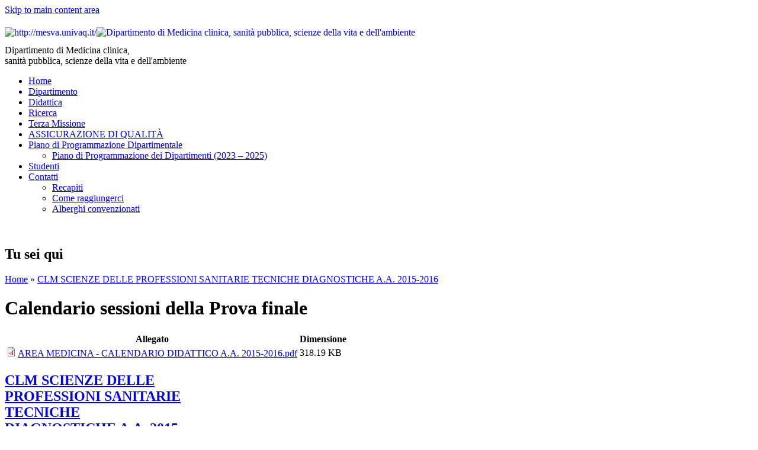

--- FILE ---
content_type: text/html; charset=utf-8
request_url: https://mesva.univaq.it/?q=node/9826
body_size: 8603
content:
<!DOCTYPE html>

<!-- paulirish.com/2008/conditional-stylesheets-vs-css-hacks-answer-neither/ -->
<!--[if lt IE 7]> <html class="no-js ie6 ie" xmlns="http://www.w3.org/1999/xhtml" lang="it" dir="ltr"> <![endif]-->
<!--[if IE 7]>    <html class="no-js ie7 ie" xmlns="http://www.w3.org/1999/xhtml" lang="it" dir="ltr"> <![endif]-->
<!--[if IE 8]>    <html class="no-js ie8 ie" xmlns="http://www.w3.org/1999/xhtml" lang="it" dir="ltr"> <![endif]-->
<!--[if IE 9]>    <html class="no-js ie9 ie" xmlns="http://www.w3.org/1999/xhtml" lang="it" dir="ltr"> <![endif]-->
<!--[if gt IE 9]><!--> <html class="no-js" xmlns="http://www.w3.org/1999/xhtml" lang="it" dir="ltr"  prefix="content: http://purl.org/rss/1.0/modules/content/ dc: http://purl.org/dc/terms/ foaf: http://xmlns.com/foaf/0.1/ og: http://ogp.me/ns# rdfs: http://www.w3.org/2000/01/rdf-schema# sioc: http://rdfs.org/sioc/ns# sioct: http://rdfs.org/sioc/types# skos: http://www.w3.org/2004/02/skos/core# xsd: http://www.w3.org/2001/XMLSchema#"> <!--<![endif]-->

<head>
  <meta http-equiv="Content-Type" content="text/html; charset=utf-8" />
<meta name="Generator" content="Drupal 7 (http://drupal.org)" />
<!--[if lt IE 7]>
    <script type="text/javascript">document.execCommand("BackgroundImageCache", false, true);
	var BlankImgPath = "/sites/all/modules/pngbehave";
    </script>
    <style type="text/css">img, ul, li, span { behavior: url(/sites/all/modules/pngbehave/iepngfix.htc)} </style>
    <script type="text/javascript" src="/sites/all/modules/pngbehave/iepngfix_tilebg.js"></script>
<![endif]-->
<link rel="canonical" href="/?q=node/9826" />
<link rel="shortlink" href="/?q=node/9826" />
  <title>Calendario sessioni della Prova finale | Dipartimento di Medicina clinica, Sanità pubblica, Scienze della Vita e dell&#039;Ambiente</title>
  <link type="text/css" rel="stylesheet" href="https://mesva.univaq.it/sites/default/xfilema/css/css_xE-rWrJf-fncB6ztZfd2huxqgxu4WO-qwma6Xer30m4.css" media="all" />
<link type="text/css" rel="stylesheet" href="https://mesva.univaq.it/sites/default/xfilema/css/css_qdTFkSEECR9UJayOTpq5hOgE8Qum22KLr_S_jiavrW4.css" media="all" />
<link type="text/css" rel="stylesheet" href="https://mesva.univaq.it/sites/default/xfilema/css/css_OKhPDLH9q2Z4ppyPcxaxB9HJBKLK5gk5eOsr7nAEO2U.css" media="all" />
<link type="text/css" rel="stylesheet" href="https://mesva.univaq.it/sites/default/xfilema/css/css_0MzUbNCHq3IshG0ee0-bQoq9DwaMowVQfww8WzSSAeI.css" media="all" />
<link type="text/css" rel="stylesheet" href="https://mesva.univaq.it/sites/default/xfilema/css/css_9oEQXQyPvUIU2WJW79ghk217zmSxqdNXoF-kOhIUmf4.css" media="all" />
    <script type="text/javascript" src="https://mesva.univaq.it/sites/default/xfilema/js/js_yMSKTzBO0KmozyLwajzFOrrt_kto_9mtccAkb0rm7gc.js"></script>
<script type="text/javascript" src="https://mesva.univaq.it/sites/default/xfilema/js/js_CC-zfeuQHcDhFtVRuKW53h30TL7j_105J32Nz8b8R38.js"></script>
<script type="text/javascript" src="https://mesva.univaq.it/sites/default/xfilema/js/js_oAfqXa2DIpUo7OsSlNsm_nI5oFs7NL4fMl1iZhnW5K8.js"></script>
<script type="text/javascript" src="https://mesva.univaq.it/sites/default/xfilema/js/js_F-MCOhBMmCVbsEko4V-zOKdGWef5qD6zxW9JsBHP5FY.js"></script>
<script type="text/javascript" src="https://mesva.univaq.it/sites/default/xfilema/js/js_1Wr66s3cFHFv0wNuEi7jeUl6NrMxIUlMwJQ05FSKwDo.js"></script>
<script type="text/javascript">
<!--//--><![CDATA[//><!--
jQuery.extend(Drupal.settings, {"basePath":"\/","pathPrefix":"","ajaxPageState":{"theme":"fusion_ema","theme_token":"RKblkzyQDI2cIvnya7BuPNy4WZq9JaRcwBJbG12KaP4","js":{"misc\/jquery.js":1,"misc\/jquery-extend-3.4.0.js":1,"misc\/jquery-html-prefilter-3.5.0-backport.js":1,"misc\/jquery.once.js":1,"misc\/drupal.js":1,"misc\/jquery.cookie.js":1,"sites\/all\/modules\/collapsiblock\/collapsiblock.js":1,"public:\/\/languages\/it_3GzyTcALd3U1tjmOm0f7EoZJPwD5Nt9atlM19qt7N48.js":1,"sites\/all\/modules\/iframe\/iframe.js":1,"sites\/all\/modules\/custom_search\/js\/custom_search.js":1,"misc\/tableheader.js":1,"sites\/all\/libraries\/superfish\/jquery.hoverIntent.minified.js":1,"sites\/all\/libraries\/superfish\/superfish.js":1,"sites\/all\/libraries\/superfish\/supersubs.js":1,"sites\/all\/modules\/superfish\/superfish.js":1,"sites\/all\/themes\/fusion\/fusion_core\/js\/script.js":1,"sites\/all\/themes\/fusion\/fusion_core\/skins\/core\/js\/script.js":1},"css":{"modules\/system\/system.base.css":1,"modules\/system\/system.menus.css":1,"modules\/system\/system.messages.css":1,"modules\/system\/system.theme.css":1,"sites\/all\/modules\/collapsiblock\/collapsiblock.css":1,"sites\/all\/modules\/date\/date_api\/date.css":1,"sites\/all\/modules\/date\/date_popup\/themes\/datepicker.1.7.css":1,"modules\/field\/theme\/field.css":1,"modules\/node\/node.css":1,"modules\/search\/search.css":1,"modules\/user\/user.css":1,"sites\/all\/modules\/views\/css\/views.css":1,"sites\/all\/modules\/ctools\/css\/ctools.css":1,"sites\/all\/modules\/word_link\/css\/word_link.css":1,"sites\/all\/libraries\/superfish\/css\/superfish.css":1,"sites\/all\/libraries\/superfish\/style\/default.css":1,"sites\/all\/themes\/fusion\/fusion_core\/css\/fusion-style.css":1,"sites\/all\/themes\/fusion\/fusion_core\/css\/fusion-typography.css":1,"sites\/all\/themes\/fusion\/fusion_core\/skins\/core\/fusion-core-skins.css":1,"sites\/all\/themes\/fusion\/fusion_ema\/css\/fusion-ema-style.css":1,"sites\/all\/themes\/fusion\/fusion_core\/css\/grid12-fluid.css":1,"sites\/all\/themes\/fusion\/fusion_ema\/css\/local.css":1}},"collapsiblock":{"blocks":{"block-custom-search-blocks-1":"4","block-block-3":"1","block-block-5":"1","block-block-39":"2","block-menu-menu-menu-biotecnologie":"1","block-block-1":"1","block-block-2":"1","block-block-4":"1","block-menu-menu-menu-area-medicina":"1","block-block-14":"1","block-block-13":"1","block-block-12":"1","block-block-17":"1","block-block-16":"1","block-block-15":"1","block-menu-menu-menu-area-scienze-ambiental":"1","block-block-19":"1","block-block-21":"1","block-block-20":"1","block-block-22":"1","block-block-23":"1","block-block-24":"1","block-block-25":"1","block-system-user-menu":"1","block-block-41":"1","block-block-44":"1","block-block-48":"1","block-block-40":"1","block-block-37":"1","block-menu-menu-menu-master":"1","block-block-50":"1","block-menu-menu-cl-b":"1","block-menu-menu-cl-d":"1","block-menu-menu-cl-f":"1","block-menu-menu-cl-id":"1","block-menu-menu-cl-i":"1","block-menu-menu-cl-oao":"1","block-menu-menu-cl-o":"1","block-menu-menu-cl-sb":"1","block-menu-menu-cl-sio":"1","block-menu-menu-cl-spa":"1","block-menu-menu-cl-sta":"1","block-menu-menu-cl-trp":"1","block-menu-menu-cl-tpall":"1","block-menu-menu-cl-tlb":"1","block-menu-menu-cl-to":"1","block-menu-menu-cl-tnpee":"1","block-menu-menu-cl-cu-mc":"1","block-menu-menu-cl-cu-opd":"1","block-menu-menu-clm-ba":"1","block-menu-menu-clm-bsn":"1","block-menu-menu-clm-bmc":"1","block-menu-menu-clm-getai":"1","block-menu-menu-clm-pacs":"1","block-menu-menu-clm-srps":"1","block-menu-menu-clm-spsta":"1","block-menu-menu-clm-spstd":"1","block-menu-menu-clm-spsp":"1","block-menu-menu-menu-sgq":"1","block-block-52":"1","block-block-26":"1","block-menu-block-6":"1","block-block-10":"1","block-views-archive-block-1":"3","block-block-53":"4","block-block-38":"1","block-block-54":"1","block-system-navigation":"1","block-block-55":"1","block-block-56":"4","block-menu-block-11":"1","block-menu-block-7":"1","block-menu-block-12":"1","block-menu-block-8":"1","block-menu-block-9":"1","block-menu-block-10":"1","block-menu-block-13":"1","block-block-9":"1","block-block-7":"1","block-block-6":"1","block-block-32":"1","block-block-31":"1","block-views-pagine-avvisi-area-block-1":"1","block-block-57":"1","block-block-70":"1","block-block-68":"1","block-block-73":"1","block-menu-block-19":"1","block-block-62":"1","block-block-58":"1","block-block-60":"1","block-block-59":"1","block-block-74":"1","block-block-75":"4","block-menu-block-20":"1","block-block-66":"1","block-menu-block-22":"1","block-menu-block-21":"1","block-menu-block-23":"1","block-block-64":"1","block-block-71":"1","block-block-76":"1","block-views-pagine-avvisi-area-block-5":"1","block-superfish-1":"1","block-block-63":"1","block-block-65":"1","block-block-72":"1","block-block-77":"1","block-block-78":"1","block-block-79":"1","block-block-80":"1","block-menu-block-27":"1","block-node-recent":"1","block-block-81":"1","block-block-82":"1","block-block-61":"1","block-superfish-2":"1","block-block-83":"1","block-views-aerobiologia-menu-block-2":"1","block-block-84":"1","block-menu-block-28":"1","block-block-85":"1","block-block-86":"1","block-views-report-docenti-block-1":"1","block-views-report-docenti-block-2":"1","block-views-report-docenti-block-3":"1","block-views-report-docenti-block-4":"1","block-views-report-docenti-block-5":"1","block-block-87":"1","block-block-88":"1","block-block-90":"1","block-block-91":"1","block-block-92":"1","block-block-93":"1","block-block-94":"1","block-block-95":"1","block-block-98":"1","block-block-96":"1","block-block-97":"1","block-block-99":"1","block-menu-block-43":"1","block-menu-block-41":"1","block-search-form":"1","block-block-100":"1","block-block-101":"1","block-block-102":"1","block-block-103":"1","block-block-104":"1","block-block-105":"1","block-block-106":"1","block-block-27":"1","block-block-107":"1","block-block-108":"1","block-views-pagine-avvisi-area-block-6":"1","block-block-109":"1","block-menu-block-53":"1","block-menu-block-52":"1","block-menu-block-51":"1"},"default_state":1,"slide_type":1,"slide_speed":200,"block_title":":header:first","block":"div.block","block_content":"div.content"},"custom_search":{"form_target":"_self","solr":0},"superfish":{"1":{"id":"1","sf":{"delay":"200","animation":{"opacity":"show"},"speed":"\u0027fast\u0027","autoArrows":false,"dropShadows":false,"disableHI":false},"plugins":{"supposition":false,"bgiframe":false,"supersubs":{"minWidth":"12","maxWidth":"27","extraWidth":1}}}}});
//--><!]]>
</script>
</head>
<body id="pid-node-9826" class="html not-front not-logged-in one-sidebar sidebar-second page-node page-node- page-node-9826 node-type-pagina-area-medicina font-size-12 grid-type-fluid grid-width-12 fluid-90 sidebars-split" >
  <div id="skip-link">
    <a href="#main-content-area">Skip to main content area</a>
  </div>
  
<!-- page-top region -->
  <div id="page-top" class="region region-page-top page-top">
    <div id="page-top-inner" class="page-top-inner inner">
          </div><!-- /page-top-inner -->
  </div><!-- /page-top -->
  
  <div id="page" class="page">
    <div id="page-inner" class="page-inner">
      
<!-- header-top region -->
<div id="header-top-wrapper" class="header-top-wrapper full-width clearfix">
  <div id="header-top" class="region region-header-top header-top  grid12-12">
    <div id="header-top-inner" class="header-top-inner inner">
      <div id="block-block-106" class="block block-block first last odd">
  <div class="gutter inner clearfix">
            
    <div class="content clearfix">
      <div style="padding-top: 20px;"><div style="text-align: left;"><a href="http://www.univaq.it/" target="_blank"><img src="sites/all/themes/fusion/fusion_ema/img/logo-univaq.svg" alt="http://mesva.univaq.it/" align="left" /></a><a href="http://mesva.univaq.it/"></a><a href="http://mesva.univaq.it/" target="_blank"> <img src="sites/all/themes/fusion/fusion_ema/img/logo-mesva.svg" alt="Dipartimento di Medicina clinica, sanità pubblica, scienze della vita e dell'ambiente" align="left" style="margin-right: 20px;" /></a></div><div style="text-align: left; padding-top: 30px;"><span style="font-size: medium;">Dipartimento di Medicina clinica,<br />sanità pubblica, scienze della vita e dell'ambiente</span></div></div>    </div>
  </div><!-- /block-inner -->
</div><!-- /block -->
    </div><!-- /header-top-inner -->
  </div><!-- /header-top -->
</div><!-- /header-top-wrapper -->

      <!-- header-group region: width = grid_width -->
      <div id="header-group-wrapper" class="header-group-wrapper full-width clearfix">
        <div id="header-group" class="header-group region grid12-12">
          <div id="header-group-inner" class="header-group-inner inner clearfix">

            
                        
<!-- main-menu region -->
<div id="main-menu-wrapper" class="main-menu-wrapper full-width clearfix">
  <div id="main-menu" class="region region-main-menu main-menu  grid12-12">
    <div id="main-menu-inner" class="main-menu-inner inner">
      <div id="block-superfish-1" class="block block-superfish first last odd">
  <div class="gutter inner clearfix">
            
    <div class="content clearfix">
      <ul id="superfish-1" class="menu sf-menu sf-main-menu sf-horizontal sf-style-default sf-total-items-9 sf-parent-items-2 sf-single-items-7"><li id="menu-233-1" class="first odd sf-item-1 sf-depth-1 sf-no-children"><a href="/" title="" class="sf-depth-1">Home</a></li><li id="menu-1398-1" class="middle even sf-item-2 sf-depth-1 sf-no-children"><a href="/?q=node/476" title="" class="sf-depth-1">Dipartimento</a></li><li id="menu-1415-1" class="middle odd sf-item-3 sf-depth-1 sf-no-children"><a href="/?q=node/493" title="" class="sf-depth-1">Didattica</a></li><li id="menu-1434-1" class="middle even sf-item-4 sf-depth-1 sf-no-children"><a href="/?q=node/500" title="" class="sf-depth-1">Ricerca</a></li><li id="menu-10585-1" class="middle odd sf-item-5 sf-depth-1 sf-no-children"><a href="/?q=node/542" title="" class="sf-depth-1">Terza Missione</a></li><li id="menu-26171-1" class="middle even sf-item-6 sf-depth-1 sf-no-children"><a href="/?q=node/22118" title="" class="sf-depth-1">ASSICURAZIONE DI QUALITÀ</a></li><li id="menu-26546-1" class="middle odd sf-item-7 sf-depth-1 sf-total-children-1 sf-parent-children-0 sf-single-children-1 menuparent"><a href="/?q=node/22797" title="" class="sf-depth-1 menuparent">Piano di Programmazione Dipartimentale</a><ul><li id="menu-26547-1" class="firstandlast odd sf-item-1 sf-depth-2 sf-no-children"><a href="/?q=node/22798" title="" class="sf-depth-2">Piano di Programmazione dei Dipartimenti (2023 – 2025)</a></li></ul></li><li id="menu-1456-1" class="middle even sf-item-8 sf-depth-1 sf-no-children"><a href="/?q=node/521" title="" class="sf-depth-1">Studenti</a></li><li id="menu-19675-1" class="last odd sf-item-9 sf-depth-1 sf-total-children-3 sf-parent-children-0 sf-single-children-3 menuparent"><a href="/?q=node/15196" class="sf-depth-1 menuparent">Contatti</a><ul><li id="menu-23704-1" class="first odd sf-item-1 sf-depth-2 sf-no-children"><a href="/?q=node/456" title="" class="sf-depth-2">Recapiti</a></li><li id="menu-12075-1" class="middle even sf-item-2 sf-depth-2 sf-no-children"><a href="/?q=node/9400" title="" class="sf-depth-2">Come raggiungerci</a></li><li id="menu-12076-1" class="last odd sf-item-3 sf-depth-2 sf-no-children"><a href="/?q=node/8496" title="" class="sf-depth-2">Alberghi convenzionati</a></li></ul></li></ul>    </div>
  </div><!-- /block-inner -->
</div><!-- /block -->
    </div><!-- /main-menu-inner -->
  </div><!-- /main-menu -->
</div><!-- /main-menu-wrapper -->
          </div><!-- /header-group-inner -->
        </div><!-- /header-group -->
      </div><!-- /header-group-wrapper -->

      
      <!-- main region: width = grid_width -->
      <div id="main-wrapper" class="main-wrapper full-width clearfix">
        <div id="main" class="main region grid12-12">
          <div id="main-inner" class="main-inner inner clearfix">
            
            <!-- main group: width = grid_width - sidebar_first_width -->
            <div id="main-group" class="main-group region nested grid12-12">
              <div id="main-group-inner" class="main-group-inner inner">
                
<!-- preface-bottom region -->
  <div id="preface-bottom" class="region region-preface-bottom preface-bottom nested grid12-12">
    <div id="preface-bottom-inner" class="preface-bottom-inner inner">
      <div id="block-block-13" class="block block-block first last odd">
  <div class="gutter inner clearfix">
            
    <div class="content clearfix">
      <div class="testata-big-medicina"><a href="?q=node/24344"><img src="sites/all/themes/fusion/fusion_ema/img/medicina-logo-pagina.png" alt="" /></a></div>    </div>
  </div><!-- /block-inner -->
</div><!-- /block -->
    </div><!-- /preface-bottom-inner -->
  </div><!-- /preface-bottom -->

                <div id="main-content" class="main-content region nested">
                  <div id="main-content-inner" class="main-content-inner inner">
                    <!-- content group: width = grid_width - sidebar_first_width - sidebar_second_width -->
                    <div id="content-group" class="content-group region nested " style="width:75%"">
                      <div id="content-group-inner" class="content-group-inner inner">
                        <div id="breadcrumbs" class="breadcrumbs block">
<div id="breadcrumbs-inner" class="breadcrumbs-inner gutter">
<h2 class="element-invisible">Tu sei qui</h2><div class="breadcrumb"><a href="/">Home</a> » <a href="/?q=node/9504">CLM SCIENZE DELLE PROFESSIONI SANITARIE TECNICHE DIAGNOSTICHE A.A. 2015-2016</a></div></div><!-- /breadcrumbs-inner -->
</div><!-- /breadcrumbs -->
                        
                        <div id="content-region" class="content-region region nested">
                          <div id="content-region-inner" class="content-region-inner inner">
                            <a id="main-content-area"></a>
                                                                                                                                            <h1 class="title gutter">Calendario sessioni della Prova finale</h1>
                                                                                                                                              
<!-- content region -->
  <div id="content" class="region region-content content nested grid12-9" style="width:100%">
    <div id="content-inner" class="content-inner inner">
      <div id="block-system-main" class="block block-system first last odd">
  <div class="gutter inner clearfix">
            
    <div class="content clearfix">
      <div id="node-9826" class="node node-pagina-area-medicina odd full-node clearfix" about="/?q=node/9826" typeof="sioc:Item foaf:Document">
  
      <span property="dc:title" content="Calendario sessioni della Prova finale" class="rdf-meta element-hidden"></span>
  
      <div id="node-top" class="node-top region nested">
          </div>
    
  <div class="content">
    <div class="field field-name-field-files-allegati-medicina field-type-file field-label-hidden"><div class="field-items"><div class="field-item even"><table class="sticky-enabled">
 <thead><tr><th>Allegato</th><th>Dimensione</th> </tr></thead>
<tbody>
 <tr class="odd"><td><span class="file"><img class="file-icon" alt="PDF icon" title="application/pdf" src="/modules/file/icons/application-pdf.png" /> <a href="https://mesva.univaq.it/sites/default/xfilema/medicina/AREA%20MEDICINA%20-%20CALENDARIO%20DIDATTICO%20A.A.%202015-2016_11.pdf" type="application/pdf; length=325828">AREA MEDICINA - CALENDARIO DIDATTICO A.A. 2015-2016.pdf</a></span></td><td>318.19 KB</td> </tr>
</tbody>
</table>
</div></div></div>  </div>

  
  
      <div id="node-bottom" class="node-bottom region nested">
          </div>
    
</div>
    </div>
  </div><!-- /block-inner -->
</div><!-- /block -->
    </div><!-- /content-inner -->
  </div><!-- /content -->
                                                      </div><!-- /content-region-inner -->
                        </div><!-- /content-region -->

                      </div><!-- /content-group-inner -->
                    </div><!-- /content-group -->
                    
<!-- sidebar-second region -->
  <div id="sidebar-second" class="region region-sidebar-second sidebar-second nested grid12-3 sidebar" style="width:25%">
    <div id="sidebar-second-inner" class="sidebar-second-inner inner">
      <div id="block-menu-block-20" class="block block-menu-block blocco-generale blocco-generale-area blocco-medicina first last odd">
  <div class="gutter inner clearfix">
            <h2 class="title block-title"><a href="/?q=node/9504" class="active-trail">CLM SCIENZE DELLE PROFESSIONI SANITARIE TECNICHE DIAGNOSTICHE A.A. 2015-2016</a></h2>
        
    <div class="content clearfix">
      <div class="menu-block-wrapper menu-block-20 menu-name-menu-menu-areax-medicina-a-a-201 parent-mlid-0 menu-level-2">
  <ul class="menu"><li class="first leaf menu-mlid-13480"><a href="/?q=node/9487">Torna in AREA MEDICINA</a></li>
<li class="leaf menu-mlid-13514"><a href="/?q=node/9822">Regolamento didattico</a></li>
<li class="leaf menu-mlid-13515"><a href="/?q=node/9823">Piano degli studi</a></li>
<li class="leaf menu-mlid-13922"><a href="/?q=node/10285">Scheda Docenti e programmi degli insegnamenti</a></li>
<li class="leaf menu-mlid-13516"><a href="/?q=node/9824">Orario delle lezioni</a></li>
<li class="leaf menu-mlid-13517"><a href="/?q=node/9825">Calendario degli Esami di Profitto</a></li>
<li class="leaf active-trail active menu-mlid-13518"><a href="/?q=node/9826" class="active-trail active">Calendario sessioni della Prova finale</a></li>
<li class="leaf menu-mlid-13519"><a href="/?q=node/9827">Riesame</a></li>
<li class="leaf menu-mlid-13520"><a href="/?q=node/9828">REPORT VALUTAZIONE QUALITA&#039; DIDATTICA PERCEPITA A.A. 2015/2016</a></li>
<li class="leaf menu-mlid-13521"><a href="/?q=node/9829">SCHEDA UNICA ANNUALE (SUA)</a></li>
<li class="last leaf menu-mlid-13892"><a href="/?q=node/10240">Degree Profile &amp; Course Catalogue</a></li>
</ul></div>
    </div>
  </div><!-- /block-inner -->
</div><!-- /block -->
    </div><!-- /sidebar-second-inner -->
  </div><!-- /sidebar-second -->
                  </div><!-- /main-content-inner -->
                </div><!-- /main-content -->

                              </div><!-- /main-group-inner -->
            </div><!-- /main-group -->
          </div><!-- /main-inner -->
        </div><!-- /main -->
      </div><!-- /main-wrapper -->

            
<!-- footer region -->
<div id="footer-wrapper" class="footer-wrapper full-width clearfix">
  <div id="footer" class="region region-footer footer  grid12-12">
    <div id="footer-inner" class="footer-inner inner">
      <div id="block-block-75" class="block block-block blocco-generale bloccogrigio cookies-norme first  odd">
  <div class="gutter inner clearfix">
            <h2 class="title block-title">PRIVACY POLICY - INFORMATIVA SULL&#039;UTILIZZO DEI COOKIES</h2>
        
    <div class="content clearfix">
      <p>Per tutto quanto attiene alla modalità di gestione di questo sito in riferimento al trattamento dei dati personali degli utenti che lo consultano, vi invitiamo a fare riferimento alla</p>
<ul><li><a href="http://www.univaq.it/section.php?id=573" target="_new">informativa pubblicata sul portale di Ateneo</a></li>
</ul><p>che può essere considerata pienamente valida anche per il sito dei del dipartimento MeSVA .</p>
<p>In particolare il presente sito utilizza solo <strong>cookie tecnici</strong> di sessione (costituiti da numeri casuali generati dal server) e di funzionalità (tipologia utente) necessari per consentire una navigazione sicura ed efficiente.</p>
<p>Per ulteriori informazioni è possibile consultare i seguenti Regolamenti di Ateneo:</p>
<ul><li><a href="http://www.univaq.it/include/utilities/blob.php?table=regolamento&amp;id=6&amp;item=file" target="_new">Regolamento in materia di trattamento, comunicazione e diffusione dei dati personali in possesso dell’Università degli Studi dell’Aquila</a></li>
<li><a href="http://www.univaq.it/include/utilities/blob.php?table=regolamento&amp;id=7&amp;item=file" target="_new">Regolamento per il trattamento dei dati sensibili e giudiziari dell'Università degli Studi dell'Aquila</a></li>
</ul><p> </p>
<p> </p>
<p><strong>INFORMATIVA PER IL TRATTAMENTO DEI DATI PERSONALI</strong></p>
<p>Università degli Studi dell’Aquila in qualità di titolare del trattamento, Ti informa ai sensi dell’art. 13 D.Lgs. 30.6.2003 n. 196 (in seguito, “Codice Privacy”) e dell’art. 13 Regolamento UE n. 2016/679 (in seguito, “GDPR”) che i Tuoi dati saranno trattati con le modalità e per le finalità seguenti:<br /> <br /><strong>1. Oggetto del trattamento<br /></strong> Il Titolare tratta i dati personali, identificativi e non sensibili (in particolare, nome, cognome, matricola, email – in seguito, “dati personali” o anche “dati”) da Te comunicati nell’accesso al sito come user o come fruitore di uno dei servizi per la didattica offerti dal sito .</p>
<p> <br /><strong>2. Finalità del trattamento</strong><br /> I Tuoi dati personali sono trattati:<br /> A) senza il Tuo consenso espresso (art. 24 lett. a, b, c Codice Privacy e art. 6 lett. b, e GDPR), per le seguenti Finalità di Servizio: <br />- utilizzare la documentazione fornita dai docenti </p>
<p>- per ricevere comunicazioni dai docenti<br />- Fornire informazioni agli utenti o visitatori inerenti la didattica e informazioni istituzionali. <br /> <br /><strong>3. Modalità del trattamento</strong><br />Il trattamento dei Tuoi dati personali è realizzato per mezzo delle operazioni indicate all’art. 4 Codice Privacy e all’art. 4 n. 2) GDPR e precisamente: raccolta, registrazione, organizzazione, conservazione, consultazione, elaborazione, modificazione, selezione, estrazione, utilizzo, interconnessione, blocco, comunicazione, cancellazione e distruzione dei dati. </p>
<p>Il Titolare tratterà i dati personali per il tempo necessario per adempiere alle finalità di cui sopra.</p>
<p> </p>
<p><strong>4. Accesso ai dati</strong><strong><br /></strong> I Tuoi dati potranno essere resi accessibili per le finalità di cui all’art. 2:<br /> - a dipendenti del Titolare nella loro qualità di incaricati e/o responsabili interni del trattamento e/o amministratori di sistema;<br /> </p>
<p><strong>5. Comunicazione dei dati</strong><br />Senza Tuo espresso consenso (ex art. 24 lett. a), b), d) Codice Privacy e art. 6 lett. b) e c) GDPR), il Titolare potrà comunicare i Tuoi dati per le finalità di cui all’art. 2.A) a Organismi di vigilanza, Autorità giudiziarie nonché a tutti gli altri soggetti ai quali la comunicazione sia obbligatoria per legge per l’espletamento delle finalità dette. I Tuoi dati non saranno diffusi.<br /> <br /><strong>6. Trasferimento dati</strong><br />La gestione e la conservazione dei dati personali avverrà su server ubicati nella sede dell’Ateneo  <br /> <br /><strong>7. Natura del conferimento dei dati e conseguenze del rifiuto di rispondere</strong><strong><br /></strong>Il conferimento dei dati per le finalità di cui all’art. 2 è obbligatorio. In loro assenza, non potremo garantirti né la registrazione al sito né i Servizi dell’art. 2.<br /> <br /><strong>8. Diritti dell’interessato</strong><br />Nella Tua qualità di interessato, hai i diritti di cui all’art. 7 Codice Privacy e art. 15 GDPR e precisamente i diritti di: <br />i. ottenere la conferma dell'esistenza o meno di dati personali che Ti riguardano, anche se non ancora registrati, e la loro comunicazione in forma intelligibile;<br />ii. ottenere l'indicazione: a) dell'origine dei dati personali; b) delle finalità e modalità del trattamento; c) della logica applicata in caso di trattamento effettuato con l'ausilio di strumenti elettronici; d) degli estremi identificativi del titolare, dei responsabili e del rappresentante designato ai sensi dell'art. 5, comma 2 Codice Privacy e art. 3, comma 1, GDPR; e) dei soggetti o delle categorie di soggetti ai quali i dati personali possono essere comunicati o che possono venirne a conoscenza in qualità di rappresentante designato nel territorio dello Stato, di responsabili o incaricati; <br />iii. ottenere: a) l'aggiornamento, la rettificazione ovvero, quando vi hai interesse, l'integrazione dei dati; b) la cancellazione, la trasformazione in forma anonima o il blocco dei dati trattati in violazione di legge, compresi quelli di cui non è necessaria la conservazione in relazione agli scopi per i quali i dati sono stati raccolti o successivamente trattati; c) l'attestazione che le operazioni di cui alle lettere a) e b) sono state portate a conoscenza, anche per quanto riguarda il loro contenuto, di coloro ai quali i dati sono stati comunicati o diffusi, eccettuato il caso in cui tale adempimento si rivela impossibile o comporta un impiego di mezzi manifestamente sproporzionato rispetto al diritto tutelato; <br />iv. opporsi, in tutto o in parte per motivi legittimi al trattamento dei dati personali che Ti riguardano, ancorché pertinenti allo scopo della raccolta; </p>
<p>Ove applicabili, hai altresì i diritti di cui agli artt. 16-21 GDPR (Diritto di rettifica, diritto all’oblio, diritto di limitazione di trattamento, diritto alla portabilità dei dati, diritto di opposizione), nonché il diritto di reclamo all’Autorità Garante.<br /> <br /><strong>9. Modalità di esercizio dei diritti</strong><strong><br /></strong> Potrai in qualsiasi momento esercitare i diritti inviando: <br /> - una e-mail all’indirizzo: <strong><a href="mailto:mesva@pec.univaq.it">mesva@pec.univaq.it</a></strong><strong><br /></strong><br /><strong>10. Minori</strong><br /> Questo Sito e i Servizi del Titolare non sono destinati a minori di 18 anni e il Titolare non raccoglie intenzionalmente informazioni personali riferite ai minori. Nel caso in cui informazioni su minori fossero involontariamente registrate, il Titolare le cancellerà in modo tempestivo, su richiesta degli utenti.<br /> <br /><strong>11. Titolare, responsabile e incaricati</strong><strong><br /></strong> Il Titolare del trattamento è Università degli Studi. L’elenco aggiornato dei responsabili e degli incaricati al trattamento è custodito presso la sede del Titolare del trattamento.<br /> <br /><strong>12. Modifiche alla presente Informativa </strong><strong><br /></strong>La presente Informativa può subire variazioni. Si consiglia, quindi, di controllare regolarmente questa Informativa e di riferirsi alla versione più aggiornata.</p>
    </div>
  </div><!-- /block-inner -->
</div><!-- /block -->
<div id="block-block-9" class="block block-block  last even">
  <div class="gutter inner clearfix">
            
    <div class="content clearfix">
      <p><span style="color: #ffffff;"><strong><em>Università degli Studi dell'Aquila</em></strong></span></p><p><span style="color: #ffffff;"><strong><em>Dipartimento di Medicina clinica, sanità pubblica, scienze della vita e dell'ambiente</em></strong></span></p><p><span style="color: #ffffff;"><strong>Indirizzo:</strong> Piazzale Salvatore Tommasi 1, Blocco 11</span></p><p><span style="color: #ffffff;">67010 L'Aquila - Coppito</span></p><hr /><p><span style="color: #ffffff;"><strong>webmaster &amp; web designer:</strong> <em>Emanuele Nardi</em></span></p><p><span style="color: #ffffff;"><em><em>Dipartimento di Medicina clinica, sanità pubblica, scienze della vita e dell'ambiente</em></em></span></p>    </div>
  </div><!-- /block-inner -->
</div><!-- /block -->
    </div><!-- /footer-inner -->
  </div><!-- /footer -->
</div><!-- /footer-wrapper -->
    </div><!-- /page-inner -->
  </div><!-- /page -->
  </body>
</html>
